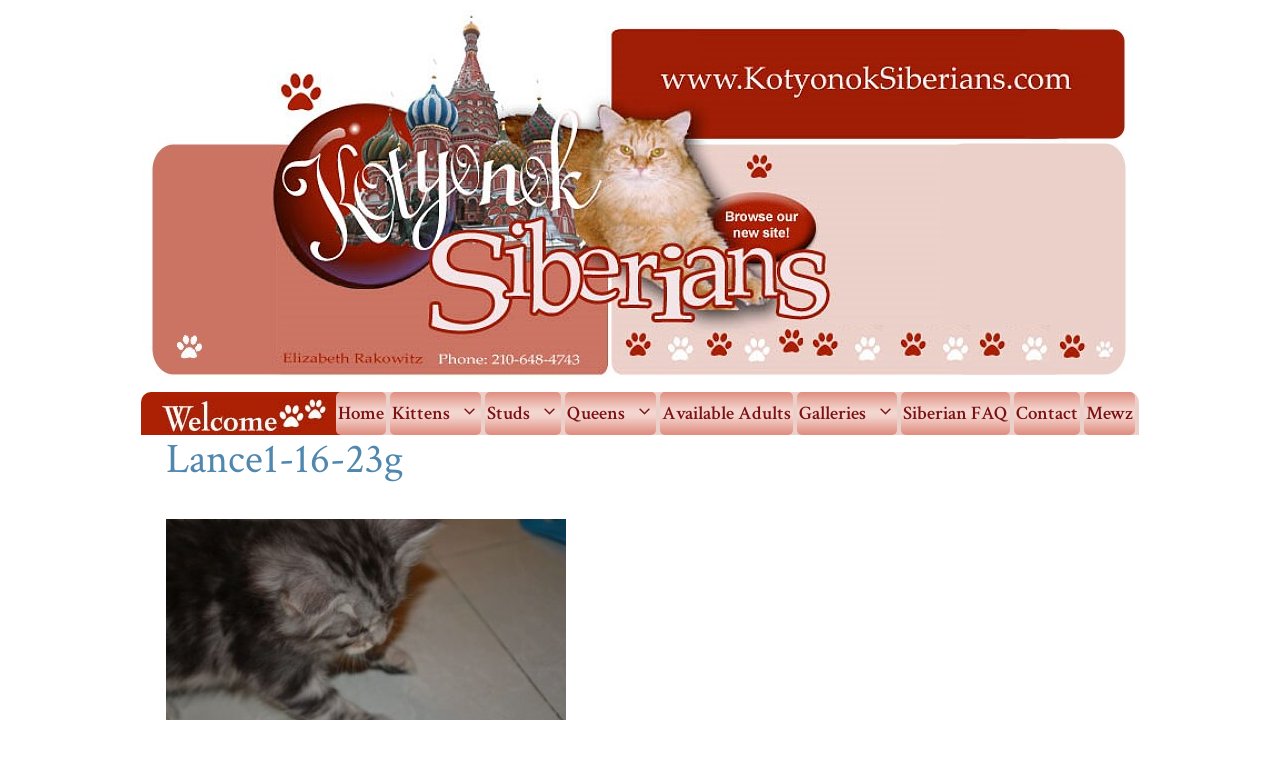

--- FILE ---
content_type: text/html; charset=UTF-8
request_url: https://www.kotyonoksiberians.com/litter-4/lance1-16-23g/
body_size: 8615
content:
<!DOCTYPE html>
<html dir="ltr" lang="en" prefix="og: https://ogp.me/ns#">
<head>
	<meta charset="UTF-8">
	<title>Lance1-16-23g | Kotyonok Siberians</title>
	<style>img:is([sizes="auto" i], [sizes^="auto," i]) { contain-intrinsic-size: 3000px 1500px }</style>
	
		<!-- All in One SEO 4.9.1.1 - aioseo.com -->
	<meta name="robots" content="max-image-preview:large" />
	<link rel="canonical" href="https://www.kotyonoksiberians.com/litter-4/lance1-16-23g/#main" />
	<meta name="generator" content="All in One SEO (AIOSEO) 4.9.1.1" />

		<meta name="google-site-verification" content="SpCPGfI6d8QfWgHQo7P_-nCWUjgPiS6pPvsDrZmLbBw" />
		<meta property="og:locale" content="en_US" />
		<meta property="og:site_name" content="Kotyonok Siberians | Texas Siberian Kittens" />
		<meta property="og:type" content="article" />
		<meta property="og:title" content="Lance1-16-23g | Kotyonok Siberians" />
		<meta property="og:url" content="https://www.kotyonoksiberians.com/litter-4/lance1-16-23g/#main" />
		<meta property="og:image" content="https://www.kotyonoksiberians.com/wp-content/uploads/2023/01/header.jpg" />
		<meta property="og:image:secure_url" content="https://www.kotyonoksiberians.com/wp-content/uploads/2023/01/header.jpg" />
		<meta property="og:image:width" content="998" />
		<meta property="og:image:height" content="372" />
		<meta property="article:published_time" content="2023-01-16T22:04:15+00:00" />
		<meta property="article:modified_time" content="2023-01-16T22:04:15+00:00" />
		<script type="application/ld+json" class="aioseo-schema">
			{"@context":"https:\/\/schema.org","@graph":[{"@type":"BreadcrumbList","@id":"https:\/\/www.kotyonoksiberians.com\/litter-4\/lance1-16-23g\/#main#breadcrumblist","itemListElement":[{"@type":"ListItem","@id":"https:\/\/www.kotyonoksiberians.com#listItem","position":1,"name":"Home","item":"https:\/\/www.kotyonoksiberians.com","nextItem":{"@type":"ListItem","@id":"https:\/\/www.kotyonoksiberians.com\/litter-4\/lance1-16-23g\/#main#listItem","name":"Lance1-16-23g"}},{"@type":"ListItem","@id":"https:\/\/www.kotyonoksiberians.com\/litter-4\/lance1-16-23g\/#main#listItem","position":2,"name":"Lance1-16-23g","previousItem":{"@type":"ListItem","@id":"https:\/\/www.kotyonoksiberians.com#listItem","name":"Home"}}]},{"@type":"ItemPage","@id":"https:\/\/www.kotyonoksiberians.com\/litter-4\/lance1-16-23g\/#main#itempage","url":"https:\/\/www.kotyonoksiberians.com\/litter-4\/lance1-16-23g\/#main","name":"Lance1-16-23g | Kotyonok Siberians","inLanguage":"en","isPartOf":{"@id":"https:\/\/www.kotyonoksiberians.com\/#website"},"breadcrumb":{"@id":"https:\/\/www.kotyonoksiberians.com\/litter-4\/lance1-16-23g\/#main#breadcrumblist"},"author":{"@id":"https:\/\/www.kotyonoksiberians.com\/author\/admin\/#author"},"creator":{"@id":"https:\/\/www.kotyonoksiberians.com\/author\/admin\/#author"},"datePublished":"2023-01-16T17:04:15-05:00","dateModified":"2023-01-16T17:04:15-05:00"},{"@type":"Organization","@id":"https:\/\/www.kotyonoksiberians.com\/#organization","name":"Kotyonok Siberians","description":"Texas Siberian Kittens","url":"https:\/\/www.kotyonoksiberians.com\/","telephone":"+12107714658","logo":{"@type":"ImageObject","url":"https:\/\/www.kotyonoksiberians.com\/wp-content\/uploads\/2023\/01\/header.jpg","@id":"https:\/\/www.kotyonoksiberians.com\/litter-4\/lance1-16-23g\/#main\/#organizationLogo","width":998,"height":372,"caption":"Kotyonok Siberians"},"image":{"@id":"https:\/\/www.kotyonoksiberians.com\/litter-4\/lance1-16-23g\/#main\/#organizationLogo"}},{"@type":"Person","@id":"https:\/\/www.kotyonoksiberians.com\/author\/admin\/#author","url":"https:\/\/www.kotyonoksiberians.com\/author\/admin\/","name":"admin","image":{"@type":"ImageObject","@id":"https:\/\/www.kotyonoksiberians.com\/litter-4\/lance1-16-23g\/#main#authorImage","url":"https:\/\/secure.gravatar.com\/avatar\/f4b196ded9236824a97f39a8eaa8aa2c0c1cea5b0cf85db0300e7e995049c664?s=96&d=mm&r=g","width":96,"height":96,"caption":"admin"}},{"@type":"WebSite","@id":"https:\/\/www.kotyonoksiberians.com\/#website","url":"https:\/\/www.kotyonoksiberians.com\/","name":"Kotyonok Siberians","description":"Texas Siberian Kittens","inLanguage":"en","publisher":{"@id":"https:\/\/www.kotyonoksiberians.com\/#organization"}}]}
		</script>
		<!-- All in One SEO -->

<meta name="viewport" content="width=device-width, initial-scale=1"><link href='https://fonts.gstatic.com' crossorigin rel='preconnect' />
<link href='https://fonts.googleapis.com' crossorigin rel='preconnect' />
<link rel="alternate" type="application/rss+xml" title="Kotyonok Siberians &raquo; Feed" href="https://www.kotyonoksiberians.com/feed/" />
<link rel="alternate" type="application/rss+xml" title="Kotyonok Siberians &raquo; Comments Feed" href="https://www.kotyonoksiberians.com/comments/feed/" />
<script>
window._wpemojiSettings = {"baseUrl":"https:\/\/s.w.org\/images\/core\/emoji\/16.0.1\/72x72\/","ext":".png","svgUrl":"https:\/\/s.w.org\/images\/core\/emoji\/16.0.1\/svg\/","svgExt":".svg","source":{"concatemoji":"https:\/\/www.kotyonoksiberians.com\/wp-includes\/js\/wp-emoji-release.min.js?ver=295b40081868a339440d0b9bd036801c"}};
/*! This file is auto-generated */
!function(s,n){var o,i,e;function c(e){try{var t={supportTests:e,timestamp:(new Date).valueOf()};sessionStorage.setItem(o,JSON.stringify(t))}catch(e){}}function p(e,t,n){e.clearRect(0,0,e.canvas.width,e.canvas.height),e.fillText(t,0,0);var t=new Uint32Array(e.getImageData(0,0,e.canvas.width,e.canvas.height).data),a=(e.clearRect(0,0,e.canvas.width,e.canvas.height),e.fillText(n,0,0),new Uint32Array(e.getImageData(0,0,e.canvas.width,e.canvas.height).data));return t.every(function(e,t){return e===a[t]})}function u(e,t){e.clearRect(0,0,e.canvas.width,e.canvas.height),e.fillText(t,0,0);for(var n=e.getImageData(16,16,1,1),a=0;a<n.data.length;a++)if(0!==n.data[a])return!1;return!0}function f(e,t,n,a){switch(t){case"flag":return n(e,"\ud83c\udff3\ufe0f\u200d\u26a7\ufe0f","\ud83c\udff3\ufe0f\u200b\u26a7\ufe0f")?!1:!n(e,"\ud83c\udde8\ud83c\uddf6","\ud83c\udde8\u200b\ud83c\uddf6")&&!n(e,"\ud83c\udff4\udb40\udc67\udb40\udc62\udb40\udc65\udb40\udc6e\udb40\udc67\udb40\udc7f","\ud83c\udff4\u200b\udb40\udc67\u200b\udb40\udc62\u200b\udb40\udc65\u200b\udb40\udc6e\u200b\udb40\udc67\u200b\udb40\udc7f");case"emoji":return!a(e,"\ud83e\udedf")}return!1}function g(e,t,n,a){var r="undefined"!=typeof WorkerGlobalScope&&self instanceof WorkerGlobalScope?new OffscreenCanvas(300,150):s.createElement("canvas"),o=r.getContext("2d",{willReadFrequently:!0}),i=(o.textBaseline="top",o.font="600 32px Arial",{});return e.forEach(function(e){i[e]=t(o,e,n,a)}),i}function t(e){var t=s.createElement("script");t.src=e,t.defer=!0,s.head.appendChild(t)}"undefined"!=typeof Promise&&(o="wpEmojiSettingsSupports",i=["flag","emoji"],n.supports={everything:!0,everythingExceptFlag:!0},e=new Promise(function(e){s.addEventListener("DOMContentLoaded",e,{once:!0})}),new Promise(function(t){var n=function(){try{var e=JSON.parse(sessionStorage.getItem(o));if("object"==typeof e&&"number"==typeof e.timestamp&&(new Date).valueOf()<e.timestamp+604800&&"object"==typeof e.supportTests)return e.supportTests}catch(e){}return null}();if(!n){if("undefined"!=typeof Worker&&"undefined"!=typeof OffscreenCanvas&&"undefined"!=typeof URL&&URL.createObjectURL&&"undefined"!=typeof Blob)try{var e="postMessage("+g.toString()+"("+[JSON.stringify(i),f.toString(),p.toString(),u.toString()].join(",")+"));",a=new Blob([e],{type:"text/javascript"}),r=new Worker(URL.createObjectURL(a),{name:"wpTestEmojiSupports"});return void(r.onmessage=function(e){c(n=e.data),r.terminate(),t(n)})}catch(e){}c(n=g(i,f,p,u))}t(n)}).then(function(e){for(var t in e)n.supports[t]=e[t],n.supports.everything=n.supports.everything&&n.supports[t],"flag"!==t&&(n.supports.everythingExceptFlag=n.supports.everythingExceptFlag&&n.supports[t]);n.supports.everythingExceptFlag=n.supports.everythingExceptFlag&&!n.supports.flag,n.DOMReady=!1,n.readyCallback=function(){n.DOMReady=!0}}).then(function(){return e}).then(function(){var e;n.supports.everything||(n.readyCallback(),(e=n.source||{}).concatemoji?t(e.concatemoji):e.wpemoji&&e.twemoji&&(t(e.twemoji),t(e.wpemoji)))}))}((window,document),window._wpemojiSettings);
</script>
<link rel='stylesheet' id='wpapp-styles-css' href='https://www.kotyonoksiberians.com/wp-content/plugins/wordpress-easy-paypal-payment-or-donation-accept-plugin/wpapp-styles.css?ver=5.1.4' media='all' />
<link rel='stylesheet' id='wl-lbsp-nivo-lightbox-min-css-css' href='https://www.kotyonoksiberians.com/wp-content/plugins/lightbox-slider-pro/lightbox/nivo/nivo-lightbox.min.css?ver=295b40081868a339440d0b9bd036801c' media='all' />
<link rel='stylesheet' id='wl-lbsp-photobox-css-css' href='https://www.kotyonoksiberians.com/wp-content/plugins/lightbox-slider-pro/lightbox/photobox/photobox.css?ver=295b40081868a339440d0b9bd036801c' media='all' />
<link rel='stylesheet' id='wl-lbsp-pretty-css-css' href='https://www.kotyonoksiberians.com/wp-content/plugins/lightbox-slider-pro/lightbox/prettyphoto/prettyPhoto.css?ver=295b40081868a339440d0b9bd036801c' media='all' />
<link rel='stylesheet' id='wl-lbsp-windowbox-css-css' href='https://www.kotyonoksiberians.com/wp-content/plugins/lightbox-slider-pro/lightbox/windowbox/lightbox.css?ver=295b40081868a339440d0b9bd036801c' media='all' />
<link rel='stylesheet' id='wl-lbsp-smoothbox-css-css' href='https://www.kotyonoksiberians.com/wp-content/plugins/lightbox-slider-pro/lightbox/smoothbox/smoothbox.css?ver=295b40081868a339440d0b9bd036801c' media='all' />
<link rel='stylesheet' id='wl-lbsp-swipe-css-css' href='https://www.kotyonoksiberians.com/wp-content/plugins/lightbox-slider-pro/lightbox/swipebox/swipebox.css?ver=295b40081868a339440d0b9bd036801c' media='all' />
<link rel='stylesheet' id='wl-lbsp-ionbox-css-css' href='https://www.kotyonoksiberians.com/wp-content/plugins/lightbox-slider-pro/lightbox/ionbox/ion.zoom.css?ver=295b40081868a339440d0b9bd036801c' media='all' />
<link rel='stylesheet' id='wl-lbsp-fancybox-css-css' href='https://www.kotyonoksiberians.com/wp-content/plugins/lightbox-slider-pro/lightbox/fancybox/jquery.fancybox.css?ver=295b40081868a339440d0b9bd036801c' media='all' />
<link rel='stylesheet' id='wl-lbsp-hover-pack-css-css' href='https://www.kotyonoksiberians.com/wp-content/plugins/lightbox-slider-pro/css/hover-pack.css?ver=295b40081868a339440d0b9bd036801c' media='all' />
<link rel='stylesheet' id='wl-lbsp-reset-css-css' href='https://www.kotyonoksiberians.com/wp-content/plugins/lightbox-slider-pro/css/reset.css?ver=295b40081868a339440d0b9bd036801c' media='all' />
<link rel='stylesheet' id='wl-lbsp-boot-strap-css-css' href='https://www.kotyonoksiberians.com/wp-content/plugins/lightbox-slider-pro/css/bootstrap.css?ver=295b40081868a339440d0b9bd036801c' media='all' />
<link rel='stylesheet' id='wl-lbsp-img-gallery-css-css' href='https://www.kotyonoksiberians.com/wp-content/plugins/lightbox-slider-pro/css/img-gallery.css?ver=295b40081868a339440d0b9bd036801c' media='all' />
<link rel='stylesheet' id='wl-lbsp-font-awesome-4-css' href='https://www.kotyonoksiberians.com/wp-content/plugins/lightbox-slider-pro/css/font-awesome-latest/css/font-awesome.min.css?ver=295b40081868a339440d0b9bd036801c' media='all' />
<style id='wp-emoji-styles-inline-css'>

	img.wp-smiley, img.emoji {
		display: inline !important;
		border: none !important;
		box-shadow: none !important;
		height: 1em !important;
		width: 1em !important;
		margin: 0 0.07em !important;
		vertical-align: -0.1em !important;
		background: none !important;
		padding: 0 !important;
	}
</style>
<link rel='stylesheet' id='aioseo/css/src/vue/standalone/blocks/table-of-contents/global.scss-css' href='https://www.kotyonoksiberians.com/wp-content/plugins/all-in-one-seo-pack/dist/Lite/assets/css/table-of-contents/global.e90f6d47.css?ver=4.9.1.1' media='all' />
<link rel='stylesheet' id='generate-widget-areas-css' href='https://www.kotyonoksiberians.com/wp-content/themes/generatepress/assets/css/components/widget-areas.min.css?ver=3.6.1' media='all' />
<link rel='stylesheet' id='generate-style-css' href='https://www.kotyonoksiberians.com/wp-content/themes/generatepress/assets/css/main.min.css?ver=3.6.1' media='all' />
<style id='generate-style-inline-css'>
.is-right-sidebar{width:30%;}.is-left-sidebar{width:30%;}.site-content .content-area{width:100%;}@media (max-width: 830px){.main-navigation .menu-toggle,.sidebar-nav-mobile:not(#sticky-placeholder){display:block;}.main-navigation ul,.gen-sidebar-nav,.main-navigation:not(.slideout-navigation):not(.toggled) .main-nav > ul,.has-inline-mobile-toggle #site-navigation .inside-navigation > *:not(.navigation-search):not(.main-nav){display:none;}.nav-align-right .inside-navigation,.nav-align-center .inside-navigation{justify-content:space-between;}}
.elementor-template-full-width .site-content{display:block;}
</style>
<link rel='stylesheet' id='generate-google-fonts-css' href='https://fonts.googleapis.com/css?family=Open+Sans%3A300%2C300italic%2Cregular%2Citalic%2C600%2C600italic%2C700%2C700italic%2C800%2C800italic%7CCrimson+Text%3Aregular%2Citalic%2C600%2C600italic%2C700%2C700italic&#038;display=auto&#038;ver=3.6.1' media='all' />
<link rel='stylesheet' id='slb_core-css' href='https://www.kotyonoksiberians.com/wp-content/plugins/simple-lightbox/client/css/app.css?ver=2.9.4' media='all' />
<link rel='stylesheet' id='generatepress-dynamic-css' href='https://www.kotyonoksiberians.com/wp-content/uploads/generatepress/style.min.css?ver=1765053684' media='all' />
<link rel='stylesheet' id='generate-offside-css' href='https://www.kotyonoksiberians.com/wp-content/plugins/gp-premium/menu-plus/functions/css/offside.min.css?ver=2.5.5' media='all' />
<style id='generate-offside-inline-css'>
:root{--gp-slideout-width:265px;}.slideout-navigation.main-navigation{background-color:var(--global-color-9);}.slideout-navigation.main-navigation .main-nav ul li a{color:#0c3c65;}.slideout-navigation.main-navigation .main-nav ul li:not([class*="current-menu-"]):hover > a, .slideout-navigation.main-navigation .main-nav ul li:not([class*="current-menu-"]):focus > a, .slideout-navigation.main-navigation .main-nav ul li.sfHover:not([class*="current-menu-"]) > a{color:var(--global-color-10);background-color:var(--global-color-11);}.slideout-navigation.main-navigation .main-nav ul li[class*="current-menu-"] > a{color:#0d3757;background-color:var(--global-color-8);}.slideout-navigation, .slideout-navigation a{color:#0c3c65;}.slideout-navigation button.slideout-exit{color:#0c3c65;padding-left:2px;padding-right:2px;}.slide-opened nav.toggled .menu-toggle:before{display:none;}@media (max-width: 830px){.menu-bar-item.slideout-toggle{display:none;}}
</style>
<script src="https://www.kotyonoksiberians.com/wp-includes/js/jquery/jquery.min.js?ver=3.7.1" id="jquery-core-js"></script>
<script src="https://www.kotyonoksiberians.com/wp-includes/js/jquery/jquery-migrate.min.js?ver=3.4.1" id="jquery-migrate-js"></script>
<script src="https://www.kotyonoksiberians.com/wp-content/plugins/lightbox-slider-pro/js/jquery.min.js?ver=295b40081868a339440d0b9bd036801c" id="wl-lbsp-jquery-min-js-js"></script>
<script src="https://www.kotyonoksiberians.com/wp-content/plugins/lightbox-slider-pro/js/hover-pack.js?ver=295b40081868a339440d0b9bd036801c" id="wl-lbsp-hover-pack-js-js"></script>
<script src="https://www.kotyonoksiberians.com/wp-content/plugins/lightbox-slider-pro/js/reponsive_photo_gallery_script.js?ver=295b40081868a339440d0b9bd036801c" id="wl-lbsp-rpg-script-js"></script>
<script src="https://www.kotyonoksiberians.com/wp-content/plugins/lightbox-slider-pro/lightbox/nivo/nivo-lightbox.min.js?ver=295b40081868a339440d0b9bd036801c" id="wl-lbsp-nivo-lightbox-min-js-js"></script>
<script src="https://www.kotyonoksiberians.com/wp-content/plugins/lightbox-slider-pro/lightbox/nivo/enigma_lightbox.js?ver=295b40081868a339440d0b9bd036801c" id="wl-lbsp-enigma-lightbox-js-js"></script>
<script src="https://www.kotyonoksiberians.com/wp-content/plugins/lightbox-slider-pro/lightbox/smoothbox/smoothbox.js?ver=295b40081868a339440d0b9bd036801c" id="wl-lbsp-smoothbox-js-js"></script>
<link rel="https://api.w.org/" href="https://www.kotyonoksiberians.com/wp-json/" /><link rel="alternate" title="JSON" type="application/json" href="https://www.kotyonoksiberians.com/wp-json/wp/v2/media/1157" /><link rel="alternate" title="oEmbed (JSON)" type="application/json+oembed" href="https://www.kotyonoksiberians.com/wp-json/oembed/1.0/embed?url=https%3A%2F%2Fwww.kotyonoksiberians.com%2Flitter-4%2Flance1-16-23g%2F%23main" />
<link rel="alternate" title="oEmbed (XML)" type="text/xml+oembed" href="https://www.kotyonoksiberians.com/wp-json/oembed/1.0/embed?url=https%3A%2F%2Fwww.kotyonoksiberians.com%2Flitter-4%2Flance1-16-23g%2F%23main&#038;format=xml" />
<style type="text/css" id="simple-css-output">.page .entry-title { display: none;}ul.menu>li>a{margin:0 2px auto;border-radius:5px ;}.site-footer{ border:0px solid #245B66; border-bottom:none; margin:2px 2px 2px auto -webkit-border-radius:10px 0 0 0; -moz-border-radius:10px 0 0 0; border-radius:10px 10px 0 0;background: #A01E06;}#generate-slideout-menu { background-image: url("https://www.kotyonoksiberians.com/wp-content/uploads/2023/01/sidebg.png"); background-position: top center;background-repeat: repeat;}.main-navigation{ border:0px solid #245B66; border-bottom:none; margin:2px 2px 2px auto -webkit-border-radius:10px 0 0 0; -moz-border-radius:10px 0 0 0; border-radius:10px 10px 0 0;}.menu-toggle .mobile-menu{ color: #000000!important; font-size: 28px; background-color: #ECD1CA !important;}.gallery img{ border-radius:7px; border-width: 0; margin:2px;border: 1px dotted #fff;}.caption{ color: #333399; font-size: 17px; margin: 0 0 17px;}</style><meta name="generator" content="Elementor 3.33.3; features: additional_custom_breakpoints; settings: css_print_method-external, google_font-enabled, font_display-swap">
			<style>
				.e-con.e-parent:nth-of-type(n+4):not(.e-lazyloaded):not(.e-no-lazyload),
				.e-con.e-parent:nth-of-type(n+4):not(.e-lazyloaded):not(.e-no-lazyload) * {
					background-image: none !important;
				}
				@media screen and (max-height: 1024px) {
					.e-con.e-parent:nth-of-type(n+3):not(.e-lazyloaded):not(.e-no-lazyload),
					.e-con.e-parent:nth-of-type(n+3):not(.e-lazyloaded):not(.e-no-lazyload) * {
						background-image: none !important;
					}
				}
				@media screen and (max-height: 640px) {
					.e-con.e-parent:nth-of-type(n+2):not(.e-lazyloaded):not(.e-no-lazyload),
					.e-con.e-parent:nth-of-type(n+2):not(.e-lazyloaded):not(.e-no-lazyload) * {
						background-image: none !important;
					}
				}
			</style>
			</head>

<body data-rsssl=1 class="attachment wp-singular attachment-template-default attachmentid-1157 attachment-jpeg wp-custom-logo wp-embed-responsive wp-theme-generatepress slideout-enabled slideout-mobile sticky-menu-fade no-sidebar nav-below-header one-container header-aligned-left dropdown-hover elementor-default elementor-kit-1186" itemtype="https://schema.org/Blog" itemscope>
	<a class="screen-reader-text skip-link" href="#content" title="Skip to content">Skip to content</a>		<header class="site-header grid-container" id="masthead" aria-label="Site"  itemtype="https://schema.org/WPHeader" itemscope>
			<div class="inside-header grid-container">
				<div class="site-logo">
					<a href="https://www.kotyonoksiberians.com/" rel="home">
						<img fetchpriority="high"  class="header-image is-logo-image" alt="Kotyonok Siberians" src="https://www.kotyonoksiberians.com/wp-content/uploads/2023/01/header.jpg" width="998" height="372" />
					</a>
				</div>			</div>
		</header>
				<nav class="main-navigation grid-container nav-align-right sub-menu-right" id="site-navigation" aria-label="Primary"  itemtype="https://schema.org/SiteNavigationElement" itemscope>
			<div class="inside-navigation grid-container">
								<button class="menu-toggle" aria-controls="generate-slideout-menu" aria-expanded="false">
					<span class="gp-icon icon-menu-bars"><svg viewBox="0 0 512 512" aria-hidden="true" xmlns="http://www.w3.org/2000/svg" width="1em" height="1em"><path d="M0 96c0-13.255 10.745-24 24-24h464c13.255 0 24 10.745 24 24s-10.745 24-24 24H24c-13.255 0-24-10.745-24-24zm0 160c0-13.255 10.745-24 24-24h464c13.255 0 24 10.745 24 24s-10.745 24-24 24H24c-13.255 0-24-10.745-24-24zm0 160c0-13.255 10.745-24 24-24h464c13.255 0 24 10.745 24 24s-10.745 24-24 24H24c-13.255 0-24-10.745-24-24z" /></svg><svg viewBox="0 0 512 512" aria-hidden="true" xmlns="http://www.w3.org/2000/svg" width="1em" height="1em"><path d="M71.029 71.029c9.373-9.372 24.569-9.372 33.942 0L256 222.059l151.029-151.03c9.373-9.372 24.569-9.372 33.942 0 9.372 9.373 9.372 24.569 0 33.942L289.941 256l151.03 151.029c9.372 9.373 9.372 24.569 0 33.942-9.373 9.372-24.569 9.372-33.942 0L256 289.941l-151.029 151.03c-9.373 9.372-24.569 9.372-33.942 0-9.372-9.373-9.372-24.569 0-33.942L222.059 256 71.029 104.971c-9.372-9.373-9.372-24.569 0-33.942z" /></svg></span><span class="mobile-menu">Click for Menu</span>				</button>
				<div id="primary-menu" class="main-nav"><ul id="menu-menu-1" class=" menu sf-menu"><li id="menu-item-24" class="menu-item menu-item-type-post_type menu-item-object-page menu-item-home menu-item-24"><a href="https://www.kotyonoksiberians.com/">Home</a></li>
<li id="menu-item-23" class="menu-item menu-item-type-custom menu-item-object-custom menu-item-has-children menu-item-23"><a href="#">Kittens<span role="presentation" class="dropdown-menu-toggle"><span class="gp-icon icon-arrow"><svg viewBox="0 0 330 512" aria-hidden="true" xmlns="http://www.w3.org/2000/svg" width="1em" height="1em"><path d="M305.913 197.085c0 2.266-1.133 4.815-2.833 6.514L171.087 335.593c-1.7 1.7-4.249 2.832-6.515 2.832s-4.815-1.133-6.515-2.832L26.064 203.599c-1.7-1.7-2.832-4.248-2.832-6.514s1.132-4.816 2.832-6.515l14.162-14.163c1.7-1.699 3.966-2.832 6.515-2.832 2.266 0 4.815 1.133 6.515 2.832l111.316 111.317 111.316-111.317c1.7-1.699 4.249-2.832 6.515-2.832s4.815 1.133 6.515 2.832l14.162 14.163c1.7 1.7 2.833 4.249 2.833 6.515z" /></svg></span></span></a>
<ul class="sub-menu">
	<li id="menu-item-21" class="menu-item menu-item-type-post_type menu-item-object-page menu-item-21"><a href="https://www.kotyonoksiberians.com/available-siberian-kittens/">Available Siberian Kittens</a></li>
	<li id="menu-item-97" class="menu-item menu-item-type-post_type menu-item-object-page menu-item-97"><a href="https://www.kotyonoksiberians.com/our-guarantee/">Our Guarantee</a></li>
	<li id="menu-item-101" class="menu-item menu-item-type-post_type menu-item-object-page menu-item-101"><a href="https://www.kotyonoksiberians.com/waiting-list/">Waiting List</a></li>
	<li id="menu-item-529" class="menu-item menu-item-type-post_type menu-item-object-page menu-item-529"><a href="https://www.kotyonoksiberians.com/payments/">Payments</a></li>
</ul>
</li>
<li id="menu-item-102" class="menu-item menu-item-type-custom menu-item-object-custom menu-item-has-children menu-item-102"><a href="#">Studs<span role="presentation" class="dropdown-menu-toggle"><span class="gp-icon icon-arrow"><svg viewBox="0 0 330 512" aria-hidden="true" xmlns="http://www.w3.org/2000/svg" width="1em" height="1em"><path d="M305.913 197.085c0 2.266-1.133 4.815-2.833 6.514L171.087 335.593c-1.7 1.7-4.249 2.832-6.515 2.832s-4.815-1.133-6.515-2.832L26.064 203.599c-1.7-1.7-2.832-4.248-2.832-6.514s1.132-4.816 2.832-6.515l14.162-14.163c1.7-1.699 3.966-2.832 6.515-2.832 2.266 0 4.815 1.133 6.515 2.832l111.316 111.317 111.316-111.317c1.7-1.699 4.249-2.832 6.515-2.832s4.815 1.133 6.515 2.832l14.162 14.163c1.7 1.7 2.833 4.249 2.833 6.515z" /></svg></span></span></a>
<ul class="sub-menu">
	<li id="menu-item-499" class="menu-item menu-item-type-post_type menu-item-object-page menu-item-499"><a href="https://www.kotyonoksiberians.com/quivive-enzo-maestro-of-kotyonok/">Quivive Enzo Maestro of Kotyonok</a></li>
</ul>
</li>
<li id="menu-item-191" class="menu-item menu-item-type-custom menu-item-object-custom menu-item-has-children menu-item-191"><a href="#">Queens<span role="presentation" class="dropdown-menu-toggle"><span class="gp-icon icon-arrow"><svg viewBox="0 0 330 512" aria-hidden="true" xmlns="http://www.w3.org/2000/svg" width="1em" height="1em"><path d="M305.913 197.085c0 2.266-1.133 4.815-2.833 6.514L171.087 335.593c-1.7 1.7-4.249 2.832-6.515 2.832s-4.815-1.133-6.515-2.832L26.064 203.599c-1.7-1.7-2.832-4.248-2.832-6.514s1.132-4.816 2.832-6.515l14.162-14.163c1.7-1.699 3.966-2.832 6.515-2.832 2.266 0 4.815 1.133 6.515 2.832l111.316 111.317 111.316-111.317c1.7-1.699 4.249-2.832 6.515-2.832s4.815 1.133 6.515 2.832l14.162 14.163c1.7 1.7 2.833 4.249 2.833 6.515z" /></svg></span></span></a>
<ul class="sub-menu">
	<li id="menu-item-1492" class="menu-item menu-item-type-post_type menu-item-object-page menu-item-1492"><a href="https://www.kotyonoksiberians.com/darina-foresthunter/">Darina Foresthunter of Kotyonok</a></li>
	<li id="menu-item-1498" class="menu-item menu-item-type-post_type menu-item-object-page menu-item-1498"><a href="https://www.kotyonoksiberians.com/secret-fantasy-amavi-of-kotyonok/">Secret Fantasy Amavi of Kotyonok</a></li>
</ul>
</li>
<li id="menu-item-1300" class="menu-item menu-item-type-post_type menu-item-object-page menu-item-1300"><a href="https://www.kotyonoksiberians.com/available-adult-siberians/">Available Adults</a></li>
<li id="menu-item-147" class="menu-item menu-item-type-custom menu-item-object-custom menu-item-has-children menu-item-147"><a href="#">Galleries<span role="presentation" class="dropdown-menu-toggle"><span class="gp-icon icon-arrow"><svg viewBox="0 0 330 512" aria-hidden="true" xmlns="http://www.w3.org/2000/svg" width="1em" height="1em"><path d="M305.913 197.085c0 2.266-1.133 4.815-2.833 6.514L171.087 335.593c-1.7 1.7-4.249 2.832-6.515 2.832s-4.815-1.133-6.515-2.832L26.064 203.599c-1.7-1.7-2.832-4.248-2.832-6.514s1.132-4.816 2.832-6.515l14.162-14.163c1.7-1.699 3.966-2.832 6.515-2.832 2.266 0 4.815 1.133 6.515 2.832l111.316 111.317 111.316-111.317c1.7-1.699 4.249-2.832 6.515-2.832s4.815 1.133 6.515 2.832l14.162 14.163c1.7 1.7 2.833 4.249 2.833 6.515z" /></svg></span></span></a>
<ul class="sub-menu">
	<li id="menu-item-148" class="menu-item menu-item-type-post_type menu-item-object-page menu-item-148"><a href="https://www.kotyonoksiberians.com/family-gallery/">Family Gallery</a></li>
	<li id="menu-item-173" class="menu-item menu-item-type-post_type menu-item-object-page menu-item-173"><a href="https://www.kotyonoksiberians.com/past-kittens-gallery/">Past Kittens Gallery</a></li>
</ul>
</li>
<li id="menu-item-111" class="menu-item menu-item-type-post_type menu-item-object-page menu-item-111"><a href="https://www.kotyonoksiberians.com/siberian-faq/">Siberian FAQ</a></li>
<li id="menu-item-244" class="menu-item menu-item-type-post_type menu-item-object-page menu-item-244"><a href="https://www.kotyonoksiberians.com/contact/">Contact</a></li>
<li id="menu-item-260" class="menu-item menu-item-type-post_type menu-item-object-page menu-item-260"><a href="https://www.kotyonoksiberians.com/mewz/">Mewz</a></li>
</ul></div>			</div>
		</nav>
		
	<div class="site grid-container container hfeed" id="page">
				<div class="site-content" id="content">
			
	<div class="content-area" id="primary">
		<main class="site-main" id="main">
			
<article id="post-1157" class="post-1157 attachment type-attachment status-inherit hentry" itemtype="https://schema.org/CreativeWork" itemscope>
	<div class="inside-article">
		
			<header class="entry-header">
				<h1 class="entry-title" itemprop="headline">Lance1-16-23g</h1>			</header>

			
		<div class="entry-content" itemprop="text">
			<p class="attachment"><a href="https://www.kotyonoksiberians.com/wp-content/uploads/2023/01/Lance1-16-23g.jpg" data-slb-active="1" data-slb-asset="1724976563" data-slb-internal="0" data-slb-group="1157"><img decoding="async" width="400" height="267" src="https://www.kotyonoksiberians.com/wp-content/uploads/2023/01/Lance1-16-23g-400x267.jpg" class="attachment-medium size-medium" alt="" srcset="https://www.kotyonoksiberians.com/wp-content/uploads/2023/01/Lance1-16-23g-400x267.jpg 400w, https://www.kotyonoksiberians.com/wp-content/uploads/2023/01/Lance1-16-23g-768x512.jpg 768w, https://www.kotyonoksiberians.com/wp-content/uploads/2023/01/Lance1-16-23g.jpg 800w" sizes="(max-width: 400px) 100vw, 400px" /></a></p>
		</div>

			</div>
</article>
		</main>
	</div>

	
	</div>
</div>


<div class="site-footer grid-container footer-bar-active footer-bar-align-right">
			<footer class="site-info" aria-label="Site"  itemtype="https://schema.org/WPFooter" itemscope>
			<div class="inside-site-info grid-container">
						<div class="footer-bar">
			<aside id="black-studio-tinymce-2" class="widget inner-padding widget_black_studio_tinymce"><div class="textwidget"><p style="text-align: right;"><a href="https://www.kotyonoksiberians.com/privacy-policy/">Privacy Policy | Cookies | Data Removal</a></p>
</div></aside>		</div>
						<div class="copyright-bar">
					<p align="left">Website, all content, photos, copyright &copy; 2005-2026 Kotyonok Siberians<br>All Rights Reserved<br />
Maintenance by Kotyonok Siberians<br />
Designed by <a href="http://gerlinda.com" target="_blank">Gerlinda.com</a></p>				</div>
			</div>
		</footer>
		</div>

<a title="Scroll back to top" aria-label="Scroll back to top" rel="nofollow" href="#" class="generate-back-to-top" data-scroll-speed="400" data-start-scroll="300" role="button">
					<span class="gp-icon icon-arrow-up"><svg viewBox="0 0 330 512" aria-hidden="true" xmlns="http://www.w3.org/2000/svg" width="1em" height="1em" fill-rule="evenodd" clip-rule="evenodd" stroke-linejoin="round" stroke-miterlimit="1.414"><path d="M305.863 314.916c0 2.266-1.133 4.815-2.832 6.514l-14.157 14.163c-1.699 1.7-3.964 2.832-6.513 2.832-2.265 0-4.813-1.133-6.512-2.832L164.572 224.276 53.295 335.593c-1.699 1.7-4.247 2.832-6.512 2.832-2.265 0-4.814-1.133-6.513-2.832L26.113 321.43c-1.699-1.7-2.831-4.248-2.831-6.514s1.132-4.816 2.831-6.515L158.06 176.408c1.699-1.7 4.247-2.833 6.512-2.833 2.265 0 4.814 1.133 6.513 2.833L303.03 308.4c1.7 1.7 2.832 4.249 2.832 6.515z" fill-rule="nonzero" /></svg></span>
				</a>		<nav id="generate-slideout-menu" class="main-navigation slideout-navigation" itemtype="https://schema.org/SiteNavigationElement" itemscope>
			<div class="inside-navigation grid-container grid-parent">
				<div class="main-nav"><ul id="menu-menu-2" class=" slideout-menu"><li class="menu-item menu-item-type-post_type menu-item-object-page menu-item-home menu-item-24"><a href="https://www.kotyonoksiberians.com/">Home</a></li>
<li class="menu-item menu-item-type-custom menu-item-object-custom menu-item-has-children menu-item-23"><a href="#">Kittens<span role="presentation" class="dropdown-menu-toggle"><span class="gp-icon icon-arrow"><svg viewBox="0 0 330 512" aria-hidden="true" xmlns="http://www.w3.org/2000/svg" width="1em" height="1em"><path d="M305.913 197.085c0 2.266-1.133 4.815-2.833 6.514L171.087 335.593c-1.7 1.7-4.249 2.832-6.515 2.832s-4.815-1.133-6.515-2.832L26.064 203.599c-1.7-1.7-2.832-4.248-2.832-6.514s1.132-4.816 2.832-6.515l14.162-14.163c1.7-1.699 3.966-2.832 6.515-2.832 2.266 0 4.815 1.133 6.515 2.832l111.316 111.317 111.316-111.317c1.7-1.699 4.249-2.832 6.515-2.832s4.815 1.133 6.515 2.832l14.162 14.163c1.7 1.7 2.833 4.249 2.833 6.515z" /></svg></span></span></a>
<ul class="sub-menu">
	<li class="menu-item menu-item-type-post_type menu-item-object-page menu-item-21"><a href="https://www.kotyonoksiberians.com/available-siberian-kittens/">Available Siberian Kittens</a></li>
	<li class="menu-item menu-item-type-post_type menu-item-object-page menu-item-97"><a href="https://www.kotyonoksiberians.com/our-guarantee/">Our Guarantee</a></li>
	<li class="menu-item menu-item-type-post_type menu-item-object-page menu-item-101"><a href="https://www.kotyonoksiberians.com/waiting-list/">Waiting List</a></li>
	<li class="menu-item menu-item-type-post_type menu-item-object-page menu-item-529"><a href="https://www.kotyonoksiberians.com/payments/">Payments</a></li>
</ul>
</li>
<li class="menu-item menu-item-type-custom menu-item-object-custom menu-item-has-children menu-item-102"><a href="#">Studs<span role="presentation" class="dropdown-menu-toggle"><span class="gp-icon icon-arrow"><svg viewBox="0 0 330 512" aria-hidden="true" xmlns="http://www.w3.org/2000/svg" width="1em" height="1em"><path d="M305.913 197.085c0 2.266-1.133 4.815-2.833 6.514L171.087 335.593c-1.7 1.7-4.249 2.832-6.515 2.832s-4.815-1.133-6.515-2.832L26.064 203.599c-1.7-1.7-2.832-4.248-2.832-6.514s1.132-4.816 2.832-6.515l14.162-14.163c1.7-1.699 3.966-2.832 6.515-2.832 2.266 0 4.815 1.133 6.515 2.832l111.316 111.317 111.316-111.317c1.7-1.699 4.249-2.832 6.515-2.832s4.815 1.133 6.515 2.832l14.162 14.163c1.7 1.7 2.833 4.249 2.833 6.515z" /></svg></span></span></a>
<ul class="sub-menu">
	<li class="menu-item menu-item-type-post_type menu-item-object-page menu-item-499"><a href="https://www.kotyonoksiberians.com/quivive-enzo-maestro-of-kotyonok/">Quivive Enzo Maestro of Kotyonok</a></li>
</ul>
</li>
<li class="menu-item menu-item-type-custom menu-item-object-custom menu-item-has-children menu-item-191"><a href="#">Queens<span role="presentation" class="dropdown-menu-toggle"><span class="gp-icon icon-arrow"><svg viewBox="0 0 330 512" aria-hidden="true" xmlns="http://www.w3.org/2000/svg" width="1em" height="1em"><path d="M305.913 197.085c0 2.266-1.133 4.815-2.833 6.514L171.087 335.593c-1.7 1.7-4.249 2.832-6.515 2.832s-4.815-1.133-6.515-2.832L26.064 203.599c-1.7-1.7-2.832-4.248-2.832-6.514s1.132-4.816 2.832-6.515l14.162-14.163c1.7-1.699 3.966-2.832 6.515-2.832 2.266 0 4.815 1.133 6.515 2.832l111.316 111.317 111.316-111.317c1.7-1.699 4.249-2.832 6.515-2.832s4.815 1.133 6.515 2.832l14.162 14.163c1.7 1.7 2.833 4.249 2.833 6.515z" /></svg></span></span></a>
<ul class="sub-menu">
	<li class="menu-item menu-item-type-post_type menu-item-object-page menu-item-1492"><a href="https://www.kotyonoksiberians.com/darina-foresthunter/">Darina Foresthunter of Kotyonok</a></li>
	<li class="menu-item menu-item-type-post_type menu-item-object-page menu-item-1498"><a href="https://www.kotyonoksiberians.com/secret-fantasy-amavi-of-kotyonok/">Secret Fantasy Amavi of Kotyonok</a></li>
</ul>
</li>
<li class="menu-item menu-item-type-post_type menu-item-object-page menu-item-1300"><a href="https://www.kotyonoksiberians.com/available-adult-siberians/">Available Adults</a></li>
<li class="menu-item menu-item-type-custom menu-item-object-custom menu-item-has-children menu-item-147"><a href="#">Galleries<span role="presentation" class="dropdown-menu-toggle"><span class="gp-icon icon-arrow"><svg viewBox="0 0 330 512" aria-hidden="true" xmlns="http://www.w3.org/2000/svg" width="1em" height="1em"><path d="M305.913 197.085c0 2.266-1.133 4.815-2.833 6.514L171.087 335.593c-1.7 1.7-4.249 2.832-6.515 2.832s-4.815-1.133-6.515-2.832L26.064 203.599c-1.7-1.7-2.832-4.248-2.832-6.514s1.132-4.816 2.832-6.515l14.162-14.163c1.7-1.699 3.966-2.832 6.515-2.832 2.266 0 4.815 1.133 6.515 2.832l111.316 111.317 111.316-111.317c1.7-1.699 4.249-2.832 6.515-2.832s4.815 1.133 6.515 2.832l14.162 14.163c1.7 1.7 2.833 4.249 2.833 6.515z" /></svg></span></span></a>
<ul class="sub-menu">
	<li class="menu-item menu-item-type-post_type menu-item-object-page menu-item-148"><a href="https://www.kotyonoksiberians.com/family-gallery/">Family Gallery</a></li>
	<li class="menu-item menu-item-type-post_type menu-item-object-page menu-item-173"><a href="https://www.kotyonoksiberians.com/past-kittens-gallery/">Past Kittens Gallery</a></li>
</ul>
</li>
<li class="menu-item menu-item-type-post_type menu-item-object-page menu-item-111"><a href="https://www.kotyonoksiberians.com/siberian-faq/">Siberian FAQ</a></li>
<li class="menu-item menu-item-type-post_type menu-item-object-page menu-item-244"><a href="https://www.kotyonoksiberians.com/contact/">Contact</a></li>
<li class="menu-item menu-item-type-post_type menu-item-object-page menu-item-260"><a href="https://www.kotyonoksiberians.com/mewz/">Mewz</a></li>
</ul></div>			</div><!-- .inside-navigation -->
		</nav><!-- #site-navigation -->

					<div class="slideout-overlay">
									<button class="slideout-exit has-svg-icon">
						<span class="gp-icon pro-close">
				<svg viewBox="0 0 512 512" aria-hidden="true" role="img" version="1.1" xmlns="http://www.w3.org/2000/svg" xmlns:xlink="http://www.w3.org/1999/xlink" width="1em" height="1em">
					<path d="M71.029 71.029c9.373-9.372 24.569-9.372 33.942 0L256 222.059l151.029-151.03c9.373-9.372 24.569-9.372 33.942 0 9.372 9.373 9.372 24.569 0 33.942L289.941 256l151.03 151.029c9.372 9.373 9.372 24.569 0 33.942-9.373 9.372-24.569 9.372-33.942 0L256 289.941l-151.029 151.03c-9.373 9.372-24.569 9.372-33.942 0-9.372-9.373-9.372-24.569 0-33.942L222.059 256 71.029 104.971c-9.372-9.373-9.372-24.569 0-33.942z" />
				</svg>
			</span>						<span class="screen-reader-text">Close</span>
					</button>
							</div>
			<script type="speculationrules">
{"prefetch":[{"source":"document","where":{"and":[{"href_matches":"\/*"},{"not":{"href_matches":["\/wp-*.php","\/wp-admin\/*","\/wp-content\/uploads\/*","\/wp-content\/*","\/wp-content\/plugins\/*","\/wp-content\/themes\/generatepress\/*","\/*\\?(.+)"]}},{"not":{"selector_matches":"a[rel~=\"nofollow\"]"}},{"not":{"selector_matches":".no-prefetch, .no-prefetch a"}}]},"eagerness":"conservative"}]}
</script>
<script id="generate-a11y">
!function(){"use strict";if("querySelector"in document&&"addEventListener"in window){var e=document.body;e.addEventListener("pointerdown",(function(){e.classList.add("using-mouse")}),{passive:!0}),e.addEventListener("keydown",(function(){e.classList.remove("using-mouse")}),{passive:!0})}}();
</script>
			<script>
				const lazyloadRunObserver = () => {
					const lazyloadBackgrounds = document.querySelectorAll( `.e-con.e-parent:not(.e-lazyloaded)` );
					const lazyloadBackgroundObserver = new IntersectionObserver( ( entries ) => {
						entries.forEach( ( entry ) => {
							if ( entry.isIntersecting ) {
								let lazyloadBackground = entry.target;
								if( lazyloadBackground ) {
									lazyloadBackground.classList.add( 'e-lazyloaded' );
								}
								lazyloadBackgroundObserver.unobserve( entry.target );
							}
						});
					}, { rootMargin: '200px 0px 200px 0px' } );
					lazyloadBackgrounds.forEach( ( lazyloadBackground ) => {
						lazyloadBackgroundObserver.observe( lazyloadBackground );
					} );
				};
				const events = [
					'DOMContentLoaded',
					'elementor/lazyload/observe',
				];
				events.forEach( ( event ) => {
					document.addEventListener( event, lazyloadRunObserver );
				} );
			</script>
			<link rel='stylesheet' id='hugeit_custom_style-css' href='https://www.kotyonoksiberians.com/?hugeit_custom_css=1&#038;ver=6.8.3' media='all' />
<script src="https://www.kotyonoksiberians.com/wp-content/plugins/lightbox-slider-pro/lightbox/photobox/jquery.photobox.js?ver=295b40081868a339440d0b9bd036801c" id="wl-lbsp-photobox-js-js"></script>
<script src="https://www.kotyonoksiberians.com/wp-content/plugins/lightbox-slider-pro/lightbox/prettyphoto/jquery.prettyPhoto.js?ver=295b40081868a339440d0b9bd036801c" id="wl-lbsp-pretty-js-js"></script>
<script src="https://www.kotyonoksiberians.com/wp-content/plugins/lightbox-slider-pro/lightbox/windowbox/lightbox-2.6.min.js?ver=295b40081868a339440d0b9bd036801c" id="wl-lbsp-windowbox-js-js"></script>
<script src="https://www.kotyonoksiberians.com/wp-content/plugins/lightbox-slider-pro/lightbox/swipebox/jquery.swipebox.js?ver=295b40081868a339440d0b9bd036801c" id="wl-lbsp-swipe-js-js"></script>
<script src="https://www.kotyonoksiberians.com/wp-content/plugins/lightbox-slider-pro/lightbox/fancybox/jquery.fancybox.js?ver=295b40081868a339440d0b9bd036801c" id="wl-lbsp-fancybox-js-js"></script>
<script src="https://www.kotyonoksiberians.com/wp-content/plugins/lightbox-slider-pro/js/envira.js?ver=1.5.26" id="envira-js-js"></script>
<script src="https://www.kotyonoksiberians.com/wp-content/plugins/lightbox-slider-pro/js/gl_isotope.js?ver=295b40081868a339440d0b9bd036801c" id="isotope-js-js"></script>
<script id="generate-offside-js-extra">
var offSide = {"side":"left"};
</script>
<script src="https://www.kotyonoksiberians.com/wp-content/plugins/gp-premium/menu-plus/functions/js/offside.min.js?ver=2.5.5" id="generate-offside-js"></script>
<script type="module" src="https://www.kotyonoksiberians.com/wp-content/plugins/all-in-one-seo-pack/dist/Lite/assets/table-of-contents.95d0dfce.js?ver=4.9.1.1" id="aioseo/js/src/vue/standalone/blocks/table-of-contents/frontend.js-js"></script>
<script id="generate-menu-js-before">
var generatepressMenu = {"toggleOpenedSubMenus":true,"openSubMenuLabel":"Open Sub-Menu","closeSubMenuLabel":"Close Sub-Menu"};
</script>
<script src="https://www.kotyonoksiberians.com/wp-content/themes/generatepress/assets/js/menu.min.js?ver=3.6.1" id="generate-menu-js"></script>
<script id="generate-back-to-top-js-before">
var generatepressBackToTop = {"smooth":true};
</script>
<script src="https://www.kotyonoksiberians.com/wp-content/themes/generatepress/assets/js/back-to-top.min.js?ver=3.6.1" id="generate-back-to-top-js"></script>
<script src="https://www.kotyonoksiberians.com/wp-content/plugins/simple-lightbox/client/js/prod/lib.core.js?ver=2.9.4" id="slb_core-js"></script>
<script src="https://www.kotyonoksiberians.com/wp-content/plugins/simple-lightbox/client/js/prod/lib.view.js?ver=2.9.4" id="slb_view-js"></script>
<script src="https://www.kotyonoksiberians.com/wp-content/plugins/simple-lightbox/themes/baseline/js/prod/client.js?ver=2.9.4" id="slb-asset-slb_baseline-base-js"></script>
<script src="https://www.kotyonoksiberians.com/wp-content/plugins/simple-lightbox/themes/default/js/prod/client.js?ver=2.9.4" id="slb-asset-slb_default-base-js"></script>
<script src="https://www.kotyonoksiberians.com/wp-content/plugins/simple-lightbox/template-tags/item/js/prod/tag.item.js?ver=2.9.4" id="slb-asset-item-base-js"></script>
<script src="https://www.kotyonoksiberians.com/wp-content/plugins/simple-lightbox/template-tags/ui/js/prod/tag.ui.js?ver=2.9.4" id="slb-asset-ui-base-js"></script>
<script src="https://www.kotyonoksiberians.com/wp-content/plugins/simple-lightbox/content-handlers/image/js/prod/handler.image.js?ver=2.9.4" id="slb-asset-image-base-js"></script>
<script type="text/javascript" id="slb_footer">/* <![CDATA[ */if ( !!window.jQuery ) {(function($){$(document).ready(function(){if ( !!window.SLB && SLB.has_child('View.init') ) { SLB.View.init({"ui_autofit":true,"ui_animate":true,"slideshow_autostart":false,"slideshow_duration":"6","group_loop":true,"ui_overlay_opacity":"0.8","ui_title_default":false,"theme_default":"slb_default","ui_labels":{"loading":"Loading","close":"Close","nav_next":"Next","nav_prev":"Previous","slideshow_start":"Start slideshow","slideshow_stop":"Stop slideshow","group_status":"Item %current% of %total%"}}); }
if ( !!window.SLB && SLB.has_child('View.assets') ) { {$.extend(SLB.View.assets, {"1724976563":{"id":1157,"type":"image","internal":true,"source":"https:\/\/www.kotyonoksiberians.com\/wp-content\/uploads\/2023\/01\/Lance1-16-23g.jpg","title":"Lance1-16-23g","caption":"","description":""}});} }
/* THM */
if ( !!window.SLB && SLB.has_child('View.extend_theme') ) { SLB.View.extend_theme('slb_baseline',{"name":"Baseline","parent":"","styles":[{"handle":"base","uri":"https:\/\/www.kotyonoksiberians.com\/wp-content\/plugins\/simple-lightbox\/themes\/baseline\/css\/style.css","deps":[]}],"layout_raw":"<div class=\"slb_container\"><div class=\"slb_content\">{{item.content}}<div class=\"slb_nav\"><span class=\"slb_prev\">{{ui.nav_prev}}<\/span><span class=\"slb_next\">{{ui.nav_next}}<\/span><\/div><div class=\"slb_controls\"><span class=\"slb_close\">{{ui.close}}<\/span><span class=\"slb_slideshow\">{{ui.slideshow_control}}<\/span><\/div><div class=\"slb_loading\">{{ui.loading}}<\/div><\/div><div class=\"slb_details\"><div class=\"inner\"><div class=\"slb_data\"><div class=\"slb_data_content\"><span class=\"slb_data_title\">{{item.title}}<\/span><span class=\"slb_group_status\">{{ui.group_status}}<\/span><div class=\"slb_data_desc\">{{item.description}}<\/div><\/div><\/div><div class=\"slb_nav\"><span class=\"slb_prev\">{{ui.nav_prev}}<\/span><span class=\"slb_next\">{{ui.nav_next}}<\/span><\/div><\/div><\/div><\/div>"}); }if ( !!window.SLB && SLB.has_child('View.extend_theme') ) { SLB.View.extend_theme('slb_default',{"name":"Default (Light)","parent":"slb_baseline","styles":[{"handle":"base","uri":"https:\/\/www.kotyonoksiberians.com\/wp-content\/plugins\/simple-lightbox\/themes\/default\/css\/style.css","deps":[]}]}); }})})(jQuery);}/* ]]> */</script>
<script type="text/javascript" id="slb_context">/* <![CDATA[ */if ( !!window.jQuery ) {(function($){$(document).ready(function(){if ( !!window.SLB ) { {$.extend(SLB, {"context":["public","user_guest"]});} }})})(jQuery);}/* ]]> */</script>

</body>
</html>
